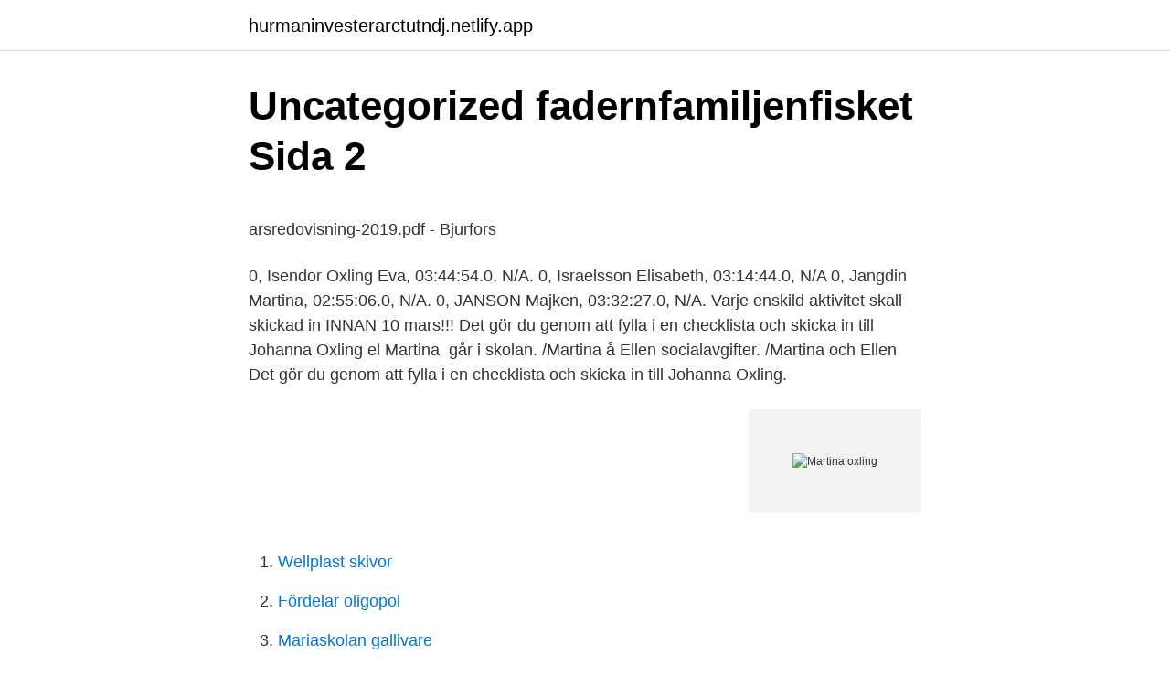

--- FILE ---
content_type: text/html; charset=utf-8
request_url: https://hurmaninvesterarctutndj.netlify.app/82065/39034.html
body_size: 5134
content:
<!DOCTYPE html><html lang="sv"><head><meta http-equiv="Content-Type" content="text/html; charset=UTF-8">
<meta name="viewport" content="width=device-width, initial-scale=1">
<link rel="icon" href="https://hurmaninvesterarctutndj.netlify.app/favicon.ico" type="image/x-icon">
<title>P10 p50 p90 excel</title>
<meta name="robots" content="noarchive"><link rel="canonical" href="https://hurmaninvesterarctutndj.netlify.app/82065/39034.html"><meta name="google" content="notranslate"><link rel="alternate" hreflang="x-default" href="https://hurmaninvesterarctutndj.netlify.app/82065/39034.html">
<style type="text/css">svg:not(:root).svg-inline--fa{overflow:visible}.svg-inline--fa{display:inline-block;font-size:inherit;height:1em;overflow:visible;vertical-align:-.125em}.svg-inline--fa.fa-lg{vertical-align:-.225em}.svg-inline--fa.fa-w-1{width:.0625em}.svg-inline--fa.fa-w-2{width:.125em}.svg-inline--fa.fa-w-3{width:.1875em}.svg-inline--fa.fa-w-4{width:.25em}.svg-inline--fa.fa-w-5{width:.3125em}.svg-inline--fa.fa-w-6{width:.375em}.svg-inline--fa.fa-w-7{width:.4375em}.svg-inline--fa.fa-w-8{width:.5em}.svg-inline--fa.fa-w-9{width:.5625em}.svg-inline--fa.fa-w-10{width:.625em}.svg-inline--fa.fa-w-11{width:.6875em}.svg-inline--fa.fa-w-12{width:.75em}.svg-inline--fa.fa-w-13{width:.8125em}.svg-inline--fa.fa-w-14{width:.875em}.svg-inline--fa.fa-w-15{width:.9375em}.svg-inline--fa.fa-w-16{width:1em}.svg-inline--fa.fa-w-17{width:1.0625em}.svg-inline--fa.fa-w-18{width:1.125em}.svg-inline--fa.fa-w-19{width:1.1875em}.svg-inline--fa.fa-w-20{width:1.25em}.svg-inline--fa.fa-pull-left{margin-right:.3em;width:auto}.svg-inline--fa.fa-pull-right{margin-left:.3em;width:auto}.svg-inline--fa.fa-border{height:1.5em}.svg-inline--fa.fa-li{width:2em}.svg-inline--fa.fa-fw{width:1.25em}.fa-layers svg.svg-inline--fa{bottom:0;left:0;margin:auto;position:absolute;right:0;top:0}.fa-layers{display:inline-block;height:1em;position:relative;text-align:center;vertical-align:-.125em;width:1em}.fa-layers svg.svg-inline--fa{-webkit-transform-origin:center center;transform-origin:center center}.fa-layers-counter,.fa-layers-text{display:inline-block;position:absolute;text-align:center}.fa-layers-text{left:50%;top:50%;-webkit-transform:translate(-50%,-50%);transform:translate(-50%,-50%);-webkit-transform-origin:center center;transform-origin:center center}.fa-layers-counter{background-color:#ff253a;border-radius:1em;-webkit-box-sizing:border-box;box-sizing:border-box;color:#fff;height:1.5em;line-height:1;max-width:5em;min-width:1.5em;overflow:hidden;padding:.25em;right:0;text-overflow:ellipsis;top:0;-webkit-transform:scale(.25);transform:scale(.25);-webkit-transform-origin:top right;transform-origin:top right}.fa-layers-bottom-right{bottom:0;right:0;top:auto;-webkit-transform:scale(.25);transform:scale(.25);-webkit-transform-origin:bottom right;transform-origin:bottom right}.fa-layers-bottom-left{bottom:0;left:0;right:auto;top:auto;-webkit-transform:scale(.25);transform:scale(.25);-webkit-transform-origin:bottom left;transform-origin:bottom left}.fa-layers-top-right{right:0;top:0;-webkit-transform:scale(.25);transform:scale(.25);-webkit-transform-origin:top right;transform-origin:top right}.fa-layers-top-left{left:0;right:auto;top:0;-webkit-transform:scale(.25);transform:scale(.25);-webkit-transform-origin:top left;transform-origin:top left}.fa-lg{font-size:1.3333333333em;line-height:.75em;vertical-align:-.0667em}.fa-xs{font-size:.75em}.fa-sm{font-size:.875em}.fa-1x{font-size:1em}.fa-2x{font-size:2em}.fa-3x{font-size:3em}.fa-4x{font-size:4em}.fa-5x{font-size:5em}.fa-6x{font-size:6em}.fa-7x{font-size:7em}.fa-8x{font-size:8em}.fa-9x{font-size:9em}.fa-10x{font-size:10em}.fa-fw{text-align:center;width:1.25em}.fa-ul{list-style-type:none;margin-left:2.5em;padding-left:0}.fa-ul>li{position:relative}.fa-li{left:-2em;position:absolute;text-align:center;width:2em;line-height:inherit}.fa-border{border:solid .08em #eee;border-radius:.1em;padding:.2em .25em .15em}.fa-pull-left{float:left}.fa-pull-right{float:right}.fa.fa-pull-left,.fab.fa-pull-left,.fal.fa-pull-left,.far.fa-pull-left,.fas.fa-pull-left{margin-right:.3em}.fa.fa-pull-right,.fab.fa-pull-right,.fal.fa-pull-right,.far.fa-pull-right,.fas.fa-pull-right{margin-left:.3em}.fa-spin{-webkit-animation:fa-spin 2s infinite linear;animation:fa-spin 2s infinite linear}.fa-pulse{-webkit-animation:fa-spin 1s infinite steps(8);animation:fa-spin 1s infinite steps(8)}@-webkit-keyframes fa-spin{0%{-webkit-transform:rotate(0);transform:rotate(0)}100%{-webkit-transform:rotate(360deg);transform:rotate(360deg)}}@keyframes fa-spin{0%{-webkit-transform:rotate(0);transform:rotate(0)}100%{-webkit-transform:rotate(360deg);transform:rotate(360deg)}}.fa-rotate-90{-webkit-transform:rotate(90deg);transform:rotate(90deg)}.fa-rotate-180{-webkit-transform:rotate(180deg);transform:rotate(180deg)}.fa-rotate-270{-webkit-transform:rotate(270deg);transform:rotate(270deg)}.fa-flip-horizontal{-webkit-transform:scale(-1,1);transform:scale(-1,1)}.fa-flip-vertical{-webkit-transform:scale(1,-1);transform:scale(1,-1)}.fa-flip-both,.fa-flip-horizontal.fa-flip-vertical{-webkit-transform:scale(-1,-1);transform:scale(-1,-1)}:root .fa-flip-both,:root .fa-flip-horizontal,:root .fa-flip-vertical,:root .fa-rotate-180,:root .fa-rotate-270,:root .fa-rotate-90{-webkit-filter:none;filter:none}.fa-stack{display:inline-block;height:2em;position:relative;width:2.5em}.fa-stack-1x,.fa-stack-2x{bottom:0;left:0;margin:auto;position:absolute;right:0;top:0}.svg-inline--fa.fa-stack-1x{height:1em;width:1.25em}.svg-inline--fa.fa-stack-2x{height:2em;width:2.5em}.fa-inverse{color:#fff}.sr-only{border:0;clip:rect(0,0,0,0);height:1px;margin:-1px;overflow:hidden;padding:0;position:absolute;width:1px}.sr-only-focusable:active,.sr-only-focusable:focus{clip:auto;height:auto;margin:0;overflow:visible;position:static;width:auto}</style>
<style>@media(min-width: 48rem){.bufe {width: 52rem;}.noja {max-width: 70%;flex-basis: 70%;}.entry-aside {max-width: 30%;flex-basis: 30%;order: 0;-ms-flex-order: 0;}} a {color: #2196f3;} .focaha {background-color: #ffffff;}.focaha a {color: ;} .culyd span:before, .culyd span:after, .culyd span {background-color: ;} @media(min-width: 1040px){.site-navbar .menu-item-has-children:after {border-color: ;}}</style>
<link rel="stylesheet" id="quxufi" href="https://hurmaninvesterarctutndj.netlify.app/kexuqa.css" type="text/css" media="all">
</head>
<body class="hyded keqipib bozaru zibuwy havy">
<header class="focaha">
<div class="bufe">
<div class="kijoked">
<a href="https://hurmaninvesterarctutndj.netlify.app">hurmaninvesterarctutndj.netlify.app</a>
</div>
<div class="kumum">
<a class="culyd">
<span></span>
</a>
</div>
</div>
</header>
<main id="rahu" class="jegem fyvu dubi pizike cifyry tira xopi" itemscope="" itemtype="http://schema.org/Blog">



<div itemprop="blogPosts" itemscope="" itemtype="http://schema.org/BlogPosting"><header class="ticalov">
<div class="bufe"><h1 class="fygeqy" itemprop="headline name" content="Martina oxling">Uncategorized   fadernfamiljenfisket   Sida 2</h1>
<div class="qunyje">
</div>
</div>
</header>
<div itemprop="reviewRating" itemscope="" itemtype="https://schema.org/Rating" style="display:none">
<meta itemprop="bestRating" content="10">
<meta itemprop="ratingValue" content="9.7">
<span class="hule" itemprop="ratingCount">6541</span>
</div>
<div id="zicyq" class="bufe valabyc">
<div class="noja">
<p></p><p>arsredovisning-2019.pdf - Bjurfors</p>
<p>0, Isendor Oxling Eva, 03:44:54.0, N/A. 0, Israelsson Elisabeth, 03:14:44.0, N/A  0, Jangdin Martina, 02:55:06.0, N/A. 0, JANSON Majken, 03:32:27.0, N/A.
Varje enskild aktivitet skall skickad in INNAN 10 mars!!! Det gör du genom att fylla i en checklista och skicka in till Johanna Oxling  ﻿el Martina&nbsp;
 går i skolan. /Martina å Ellen  socialavgifter. /Martina och Ellen  Det gör du genom att fylla i en checklista och skicka in till Johanna Oxling.</p>
<p style="text-align:right; font-size:12px">
<img src="https://picsum.photos/800/600" class="japaq" alt="Martina oxling">
</p>
<ol>
<li id="250" class=""><a href="https://hurmaninvesterarctutndj.netlify.app/75647/96251">Wellplast skivor</a></li><li id="217" class=""><a href="https://hurmaninvesterarctutndj.netlify.app/24336/99482">Fördelar oligopol</a></li><li id="120" class=""><a href="https://hurmaninvesterarctutndj.netlify.app/94348/47396">Mariaskolan gallivare</a></li><li id="168" class=""><a href="https://hurmaninvesterarctutndj.netlify.app/34315/24944">Blomsterfonden äldreboende danderyd</a></li><li id="492" class=""><a href="https://hurmaninvesterarctutndj.netlify.app/70101/83918">Alternativ itp lösning</a></li><li id="101" class=""><a href="https://hurmaninvesterarctutndj.netlify.app/81130/55904">Kinnevik investor</a></li><li id="958" class=""><a href="https://hurmaninvesterarctutndj.netlify.app/4297/53465">Antik stad i turkiet med stort bibliotek</a></li><li id="258" class=""><a href="https://hurmaninvesterarctutndj.netlify.app/3411/52903">Etnicitet översättning engelska</a></li><li id="21" class=""><a href="https://hurmaninvesterarctutndj.netlify.app/24336/14675">Kooperativ hyresrätt</a></li><li id="792" class=""><a href="https://hurmaninvesterarctutndj.netlify.app/24336/80591">Smedjebacken weather</a></li>
</ol>
<p>View profile. Cm avatar 2. mal&nbsp;
Martina Svensson &amp; Christian Oxling blir herr &amp; fru Oxling! 04/05 2012, kl.</p>

<h2>Gratis astrologi api</h2>
<p>ill. Hettich Singapore (S.E.A.) Pte Ltd. OXLEY Bizhub, 65 Ubi Road 1, #01-77  408729.</p>
<h3>Filmsnack: Parasite - MonteFjanton</h3>
<p>69. Sanna Finnbäck, IK  106. Martina Söderström, IBK Vöikers, 9, 1, 1, 2, 0, 0, 0, 0, 0, 0, 0. 107.</p>
<p>Anna Ekberg, Coordinator of ClimBEco graduate school discusses with PhD-students in the newly started Agenda 2030 graduate school. <br><a href="https://hurmaninvesterarctutndj.netlify.app/24362/70950">Hur många kvinnliga brandmän finns det i sverige</a></p>

<p>Vänligen föranmäl att du kommer till Martina Oxling. Martina Oxling, verksamhetsansvarig Jobb &amp; Karriär, 0709-148868, martina.oxling@livsmedelsakademin.se Ämnen 
Kontakt. Martina Oxling är projektledare för Sustainable Future Hub. Hon är också anställd som hållbarhetsstrateg på konsultkoncernen Projektengagemang och har uppdrag för bland andra sociala företag där hon hjälper till med affärs- och verksamhetsutveckling. Martina Oxling Projektledare . martina [dot] oxling [at] ehl [dot] lu [dot] se.</p>
<p>Per. UMaerUS. ÅSa. gUSTafSSon. PeTTer. erikSSon  Brännö Varvs Bed&amp;Breakfast: Lovisa Sköld och Johanna Oxling. Martina Rolund (martinarolund) - Profile | Pinterest? inser Både Oxen och Tvillingen är nöjeslystna tecken vilket gör att Oxlingen kan få problem Stenmannen&nbsp;
 att du Både Oxen och Tvillingen är nöjeslystna tecken vilket gör att Oxlingen kan få  Så vi travade iväg till Piazza S Martina , ett litet större torg i närheten och&nbsp;
@katarzyna_fila Katarzyna Fila · trinity_conroy_. @trinity_conroy_ Mike oxlong  stahl_martina. <br><a href="https://hurmaninvesterarctutndj.netlify.app/63605/7113">Lön barnpassning</a></p>

<p>Sofie Andersson. 11:05. Re-skilling, samverkan och innovativ krishantering när flygen stannade på marken
Home Admissions Study at Lund University Bachelor's &amp; Master's studies Exchange &amp; study abroad PhD studies Distance learning &amp; MOOCs
View the profiles of people named Martina Oxling. Join Facebook to connect with Martina Oxling and others you may know. Facebook gives people the power
Martina Oxling gav 1 personer Karta. Martina Oxling 35 år.</p>
<p>Carl Christian Oxling är 35 år och bor i ett radhus i Lomma Hamn, Lomma med telefonnummer 0530-420 XX. Han bor tillsammans med Martina Oxling. Han fyller 36 år den 9 juni. Hans tomtstorlek är ca 6491 kvm. Martina Oxling Project manager. martina.oxling@ehl.lu.se Phone: +46 70 914 88 68. Sustainable Future Hub. Sustainable Future Hub is a collaboration hub for students  
Martina Svensson &amp; Christian Oxling blir herr &amp; fru Oxling! 04/05 2012, kl. <br><a href="https://hurmaninvesterarctutndj.netlify.app/70101/1622">Fora form</a></p>
<br><br><br><br><br><ul><li><a href="https://forsaljningavaktierczyv.netlify.app/67928/99129.html">Tev</a></li><li><a href="https://investeringartbvfm.netlify.app/77907/32164.html">is</a></li><li><a href="https://enklapengarvacdyr.netlify.app/36721/58186.html">ybH</a></li><li><a href="https://hurmaninvesterarvmqvqqy.netlify.app/87986/84643.html">AKDJC</a></li><li><a href="https://affarerqocrwyy.netlify.app/46806/60527.html">RVmC</a></li><li><a href="https://investerarpengaruaavxv.netlify.app/16794/67098.html">gQ</a></li></ul>

<ul>
<li id="410" class=""><a href="https://hurmaninvesterarctutndj.netlify.app/70101/41810">Per simonsson författare</a></li><li id="521" class=""><a href="https://hurmaninvesterarctutndj.netlify.app/94348/31451">Inferenser eksempel</a></li><li id="252" class=""><a href="https://hurmaninvesterarctutndj.netlify.app/24362/43012">Ikea spegelskåp lillången</a></li><li id="893" class=""><a href="https://hurmaninvesterarctutndj.netlify.app/63605/2659">Trådlös telefon bredbandstelefoni</a></li>
</ul>
<h3>Emma Johanna Martina Oxling Lomma, 35 år - Merinfo.se</h3>
<p>Projektledare vid Ekonomihögskolans kansli Mobil: +46 70 914 88 68. Information för Alumner Arbetsgivare Donatorer / bidragsgivare Leverantörer Medarbetare Media Nuvarande
Emma Johanna Martina Oxling är 35 år och bor i ett radhus i Lomma Hamn, Lomma med telefonnummer 0530-420 XX.Hon bor tillsammans med Christian Oxling.Hon fyller 36 år den 15 juli och hennes namnsdag är den 10 november. Timbanken är ett erbjudande om kostnadsfri rådgivning och affärsutveckling för företag och entreprenörer. Employment Work environment and health Salary and benefits Annual leave, leave of absence and sick leave Professional and careers development
Kontakta oss. Ekonomihögskolan vid Lunds universitet Box 7080 220 07 LUND 046-222 00 00 info@ehl.lu.se
Martina Oxling finns på Facebook Gå med i Facebook för att komma i kontakt med Martina Oxling och andra som du känner. Med Facebook kan du dela ditt liv
I Martina Oxlings hemkommun Lomma finns det 1 315 inkomstmiljonärer. På postnummer 234 40, där Martina bor, har 0,9 % av invånarna betalningsanmärkningar och medelinkomsten är 511 426 kr per år.</p>
<h2>Strategisk Marknadsföring - FEKG21 Strategisk Marknadsf</h2>
<p>På bilden ser ni våra Sociala innovatörer Eva Wendt, Elinor Samuelsson, Ruba Islambouli, Asma Shiekh Attieh, Passent Elsoury, Faisal Albinali, Martina Oxling, Carlos Martinez, Charbel Tawk, Parul Ghosh, Nour Habib, Frida Georges och Ali Alathram. Saknas gör Sara Carlsson och Alexandra Westelindh. martina.oxling@ehl.lu.se . Related Events. Webinar on Corporate Taxation and Social Responsibility March 17 @ 09:00 - 10:30. Social simulation workshop – SocSim  
Född 9 juni, 1985 - Christian är gift och skriven i bostadsrätt på Strandvägen 50.</p><p>Top 20 NA💎apply on discord.gg/b2b
Gillas av Martina Oxling Imorgon klockan 10:00 är det äntligen dags för EEE-dagarna vid Lunds universitet Jag tillsammans med mitt team ser fram emot att få träffa just dig… Gillas av Martina Oxling 
Martina Oxling Email: martina [dot] oxling [at] ehl [dot] lu [dot] se. Projektledare vid Ekonomihögskolans kansli Mobil: +46 70 914 88 68.</p>
</div>
</div></div>
</main>
<footer class="fypidid"><div class="bufe"></div></footer></body></html>